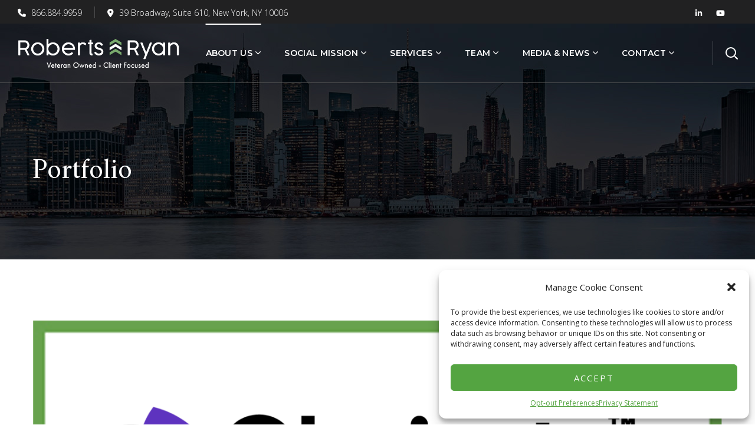

--- FILE ---
content_type: text/css
request_url: https://roberts-ryan.com/wp-content/themes/brainbizz/fonts/flaticon/flaticon.css?ver=6.9
body_size: 968
content:
	/*
  	Flaticon icon font: Flaticon
  	Creation date: 29/10/2018 08:40
  	*/

@font-face {
  font-family: "Flaticon";
  src: url("./Flaticon.eot");
  src: url("./Flaticon.eot?#iefix") format("embedded-opentype"),
       url("./Flaticon.woff") format("woff"),
       url("./Flaticon.ttf") format("truetype"),
       url("./Flaticon.svg#Flaticon") format("svg");
  font-weight: normal;
  font-style: normal;
}

@media screen and (-webkit-min-device-pixel-ratio:0) {
  @font-face {
    font-family: "Flaticon";
    src: url("./Flaticon.svg#Flaticon") format("svg");
  }
}

[class^="flaticon-"]:before, [class*=" flaticon-"]:before,
[class^="flaticon-"]:after, [class*=" flaticon-"]:after {   
  font-family: Flaticon;
  font-size: inherit;
  font-style: normal;
}

.flaticon-search:before { content: "\f100"; }
.flaticon-ticket:before { content: "\f101"; }
.flaticon-download:before { content: "\f102"; }
.flaticon-back:before { content: "\f103"; }
.flaticon-play:before { content: "\f104"; }
.flaticon-play-1:before { content: "\f105"; }
.flaticon-triangle:before { content: "\f106"; }
.flaticon-map:before { content: "\f107"; }
.flaticon-user:before { content: "\f108"; }
.flaticon-mail:before { content: "\f109"; }
.flaticon-phone:before { content: "\f10a"; }
.flaticon-microphone:before { content: "\f10b"; }
.flaticon-bag:before { content: "\f10c"; }
.flaticon-food:before { content: "\f10d"; }
.flaticon-idea:before { content: "\f10e"; }
.flaticon-mouse:before { content: "\f10f"; }
.flaticon-mouse-1:before { content: "\f110"; }
.flaticon-mouse-2:before { content: "\f111"; }
.flaticon-circle:before { content: "\f112"; }
.flaticon-link:before { content: "\f113"; }
.flaticon-chain:before { content: "\f114"; }
.flaticon-document:before { content: "\f115"; }
.flaticon-project:before { content: "\f116"; }
.flaticon-chat:before { content: "\f117"; }
.flaticon-tag:before { content: "\f118"; }
.flaticon-instagram:before { content: "\f119"; }
.flaticon-share:before { content: "\f11a"; }
.flaticon-earth:before { content: "\f11b"; }
.flaticon-click:before { content: "\f11c"; }
.flaticon-check:before { content: "\f11d"; }
.flaticon-information-circular-button-symbol:before { content: "\f11e"; }
.flaticon-close-cross-circular-interface-button:before { content: "\f11f"; }
.flaticon-acceptance-circular-button:before { content: "\f120"; }
.flaticon-right-arrow-circular-button:before { content: "\f121"; }
.flaticon-back-button:before { content: "\f122"; }
.flaticon-pin:before { content: "\f123"; }
.flaticon-right-arrow:before { content: "\f124"; }
.flaticon-share-1:before { content: "\f125"; }
.flaticon-instagram-1:before { content: "\f126"; }
.flaticon-check-1:before { content: "\f127"; }
.flaticon-email:before { content: "\f128"; }
.flaticon-clock:before { content: "\f129"; }
.flaticon-search-1:before { content: "\f12a"; }
.flaticon-check-2:before { content: "\f12b"; }
.flaticon-phone-call:before { content: "\f12c"; }
.flaticon-placeholder:before { content: "\f12d"; }
.flaticon-user-1:before { content: "\f12e"; }
.flaticon-layers:before { content: "\f12f"; }
.flaticon-cube:before { content: "\f130"; }
.flaticon-download-1:before { content: "\f131"; }
.flaticon-heart:before { content: "\f132"; }
.flaticon-settings:before { content: "\f133"; }
.flaticon-chat-1:before { content: "\f134"; }
.flaticon-medal:before { content: "\f135"; }
.flaticon-trash:before { content: "\f136"; }
.flaticon-star:before { content: "\f137"; }
.flaticon-photo-camera:before { content: "\f138"; }
.flaticon-ticket-1:before { content: "\f139"; }
.flaticon-agreement:before { content: "\f13a"; }
.flaticon-news:before { content: "\f13b"; }
.flaticon-handshake:before { content: "\f13c"; }
.flaticon-rocket:before { content: "\f13d"; }
.flaticon-world:before { content: "\f13e"; }
.flaticon-arrow:before { content: "\f13f"; }
.flaticon-arrow-down-sign-to-navigate:before { content: "\f140"; }
.flaticon-arrowhead-thin-outline-to-the-left:before { content: "\f141"; }
.flaticon-navigate-up-arrow:before { content: "\f142"; }
.flaticon-quotation-mark:before { content: "\f143"; }
.flaticon-bag-1:before { content: "\f144"; }
.flaticon-sale:before { content: "\f145"; }
.flaticon-cart:before { content: "\f146"; }
.flaticon-close:before { content: "\f147"; }
.flaticon-bag-2:before { content: "\f148"; }
.flaticon-search-2:before { content: "\f149"; }
.flaticon-magnifying-glass:before { content: "\f14a"; }
.flaticon-magnifying-glass-1:before { content: "\f14b"; }
.flaticon-star-1:before { content: "\f14c"; }
.flaticon-discount:before { content: "\f14d"; }
.flaticon-close-1:before { content: "\f14e"; }
.flaticon-money:before { content: "\f14f"; }
.flaticon-bank:before { content: "\f150"; }
.flaticon-diamond:before { content: "\f151"; }
.flaticon-chess:before { content: "\f152"; }
.flaticon-money-1:before { content: "\f153"; }
.flaticon-pie-chart:before { content: "\f154"; }
.flaticon-graph:before { content: "\f155"; }
.flaticon-chart:before { content: "\f156"; }
.flaticon-coin:before { content: "\f157"; }
.flaticon-chart-1:before { content: "\f158"; }
.flaticon-idea-1:before { content: "\f159"; }
.flaticon-money-2:before { content: "\f15a"; }
.flaticon-gear:before { content: "\f15b"; }
.flaticon-play-2:before { content: "\f15c"; }
.flaticon-quote:before { content: "\f15d"; }
.flaticon-cart-1:before { content: "\f15e"; }
.flaticon-graph-1:before { content: "\f15f"; }
.flaticon-yield:before { content: "\f160"; }
.flaticon-speed:before { content: "\f161"; }
.flaticon-accept:before { content: "\f162"; }
.flaticon-quote-1:before { content: "\f163"; }
.flaticon-pencil:before { content: "\f164"; }
.flaticon-chat-2:before { content: "\f165"; }
.flaticon-heart-1:before { content: "\f166"; }
.flaticon-down-arrow:before { content: "\f167"; }
.flaticon-bookmark:before { content: "\f168"; }
.flaticon-head:before { content: "\f169"; }
.flaticon-target:before { content: "\f16a"; }
.flaticon-chess-1:before { content: "\f16b"; }
.flaticon-smartphone:before { content: "\f16c"; }
.flaticon-world-1:before { content: "\f16d"; }
.flaticon-plane:before { content: "\f16e"; }
.flaticon-tick:before { content: "\f16f"; }
.flaticon-more:before { content: "\f170"; }
.flaticon-cancel:before { content: "\f171"; }
.flaticon-info:before { content: "\f172"; }
.flaticon-danger:before { content: "\f173"; }
.flaticon-rocket-1:before { content: "\f174"; }
.flaticon-portfolio:before { content: "\f175"; }

--- FILE ---
content_type: text/javascript
request_url: https://roberts-ryan.com/wp-content/themes/brainbizz/js/theme.js?ver=6.9
body_size: 244
content:
"use strict";

is_visible_init ();
brainbizz_slick_navigation_init();

jQuery(document).ready(function($) {
	brainbizz_sticky_init();
	brainbizz_search_init();
	brainbizz_mobile_header();
	brainbizz_woocommerce_qty();
	brainbizz_init_timeline_appear();
	brainbizz_init_timeline_horizontal_appear();
	brainbizz_init_progress_appear();
	brainbizz_carousel_slick();
	brainbizz_counter_init();
	brainbizz_countdown_init ();
	brainbizz_img_layers();
	brainbizz_page_title_parallax ();
	brainbizz_message_anim_init();
	brainbizz_scroll_up();
	brainbizz_link_scroll();
	brainbizz_skrollr_init();
	brainbizz_sticky_sidebar ();
	brainbizz_videobox_init ();
	brainbizz_parallax_video();
	wgl_timeTabs();
	brainbizz_select_wrap();
	jQuery( '.wgl_module_title .carousel_arrows' ).brainbizz_slick_navigation();
});

jQuery(window).load(function() {
	brainbizz_isotope ();
	brainbizz_blog_masonry_init ();
	brainbizz_instagram_init();
	setTimeout(function(){
		jQuery('#preloader-wrapper').fadeOut();
	},1100);
	particles_custom ();
	brainbizz_menu_lavalamp();

	jQuery(".wgl-currency-stripe_scrolling").each(function(){
    	jQuery(this).simplemarquee({
	        speed: 40,
	        space: 0,
	        handleHover: true,
	        handleResize: true
	    });
    })
});